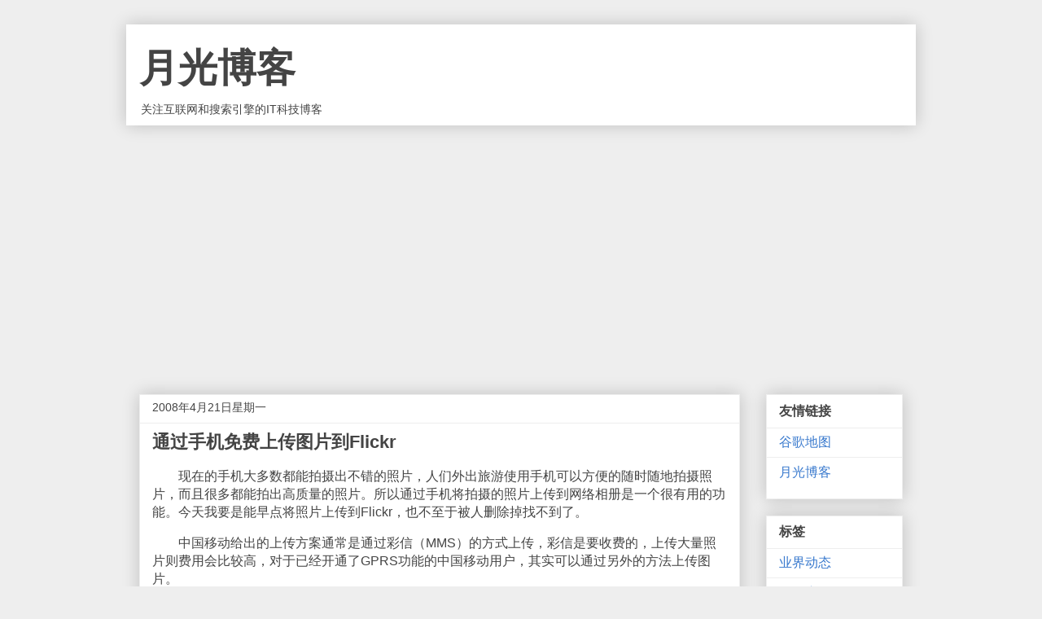

--- FILE ---
content_type: text/html; charset=utf-8
request_url: https://www.google.com/recaptcha/api2/aframe
body_size: 267
content:
<!DOCTYPE HTML><html><head><meta http-equiv="content-type" content="text/html; charset=UTF-8"></head><body><script nonce="TikOl5k608xOC9G0EQS0jg">/** Anti-fraud and anti-abuse applications only. See google.com/recaptcha */ try{var clients={'sodar':'https://pagead2.googlesyndication.com/pagead/sodar?'};window.addEventListener("message",function(a){try{if(a.source===window.parent){var b=JSON.parse(a.data);var c=clients[b['id']];if(c){var d=document.createElement('img');d.src=c+b['params']+'&rc='+(localStorage.getItem("rc::a")?sessionStorage.getItem("rc::b"):"");window.document.body.appendChild(d);sessionStorage.setItem("rc::e",parseInt(sessionStorage.getItem("rc::e")||0)+1);localStorage.setItem("rc::h",'1769002994090');}}}catch(b){}});window.parent.postMessage("_grecaptcha_ready", "*");}catch(b){}</script></body></html>